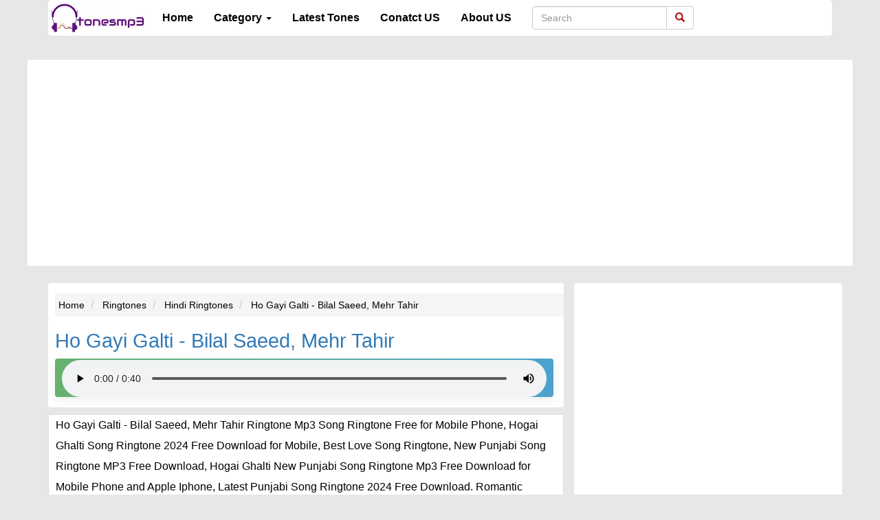

--- FILE ---
content_type: text/html; charset=UTF-8
request_url: https://www.tonesmp3.com/ringtones/ho-gayi-galti-bilal-saeed-ringtone-341.php
body_size: 13640
content:
<!doctype html>
<html lang="en">
<head>
<meta charset="utf-8">
<title>Ho Gayi Galti - Bilal Saeed, Mehr Tahir Ringtone Mp3 Song Ringtone | Tonesmp3 </title>
<script async src="https://pagead2.googlesyndication.com/pagead/js/adsbygoogle.js?client=ca-pub-5711623200388565"
     crossorigin="anonymous"></script>
<meta name="description" content="Mehr Tahir ft. Bilal Saeed Hogai Ghalti Ringtone, Hogai Ghalti New Mp3 Song Ringtone Download. Ho Gayi Galti - Bilal Saeed, Mehr Tahir Ringtone Mp3 Song Ringtone Download."/>
<meta http-equiv="X-UA-Compatible" content="IE=edge">
<meta name="viewport" content="width=device-width, initial-scale=1.0">
<meta property="og:type" content="MP3 Ringtone">
<meta property="og:site_name" content="TONESMP3">
<meta property="og:url" content="https://www.tonesmp3.com/ringtones/ho-gayi-galti-bilal-saeed-ringtone-341.php"/>
<meta property="og:title" content="Ho Gayi Galti - Bilal Saeed, Mehr Tahir Ringtone Mp3 Song Ringtone"/>
<meta property="og:description" content="Mehr Tahir ft. Bilal Saeed Hogai Ghalti Ringtone, Hogai Ghalti New Mp3 Song Ringtone Download. Ho Gayi Galti - Bilal Saeed, Mehr Tahir Ringtone Mp3 Song Ringtone Download."/>
<meta property="og:image" content="https://www.tonesmp3.com/images/mp3tone.webp"/>
<meta name="twitter:title" content="Ho Gayi Galti - Bilal Saeed, Mehr Tahir Ringtone Mp3 Song Ringtone">
<meta name="twitter:description" content="Mehr Tahir ft. Bilal Saeed Hogai Ghalti Ringtone, Hogai Ghalti New Mp3 Song Ringtone Download. Ho Gayi Galti - Bilal Saeed, Mehr Tahir Ringtone Mp3 Song Ringtone Download.">
<link rel="canonical" href="https://www.tonesmp3.com/ringtones/ho-gayi-galti-bilal-saeed-ringtone-341.php"/>
<link rel="apple-touch-icon" sizes="180x180" href="https://www.tonesmp3.com/icon/apple-touch-icon.webp">
<link rel="icon" type="image/webp" sizes="32x32" href="https://www.tonesmp3.com/icon/favicon-32x32.webp">
<link rel="icon" type="image/webp" sizes="16x16" href="https://www.tonesmp3.com/icon/favicon-16x16.webp">
<meta name="yandex-verification" content="40a926983cd4f10c" />
<link rel="stylesheet" href="https://maxcdn.bootstrapcdn.com/bootstrap/3.4.0/css/bootstrap.min.css">
    <script src="https://ajax.googleapis.com/ajax/libs/jquery/3.7.1/jquery.min.js"></script>
    <script src="https://maxcdn.bootstrapcdn.com/bootstrap/3.4.0/js/bootstrap.min.js"></script>
<style>
body {
    background-color: #e7e7e7;
	font-weight: 400;
    font-size: 16px;
    line-height: 150%;
    font-family: -apple-system, BlinkMacSystemFont, "Segoe UI", Roboto, Oxygen-Sans, Ubuntu, Cantarell, "Helvetica Neue", sans-serif;
}
.h2, h2, h1 {
     font-size: 1.8em; /* Larger font size for main heading */  
    color: #333; /* Dark gray color */ 
}
.ads{ width: 100%;
    background: #fff;
    border-radius: 5px;
    border: 1px solid #e2e2e2;
    padding-right: 15px;
    padding-left: 15px;
    margin-right: auto;
    margin-left: auto;
    max-width: 1170px; min-height:180px;
	}
	.navbar-header{ background-color:#FFFFFF;}
	.navbar-default{background-color:#FFFFFF; border-color:#FFFFFF;}
.adhead{
   width: 85%;
    height:260px;
    padding: 10px;
	margin-left:auto; margin-right:auto;
    background: #fff;
    border-radius: 5px;
    border: 1px solid #e2e2e2; margin-top:15px; margin-bottom:10px;
}
.container{ width:100%;
padding-right: 15px;
padding-left: 15px;
margin-right: auto;
margin-left: auto;
max-width: 1170px;}
.topads {
   width: 70%;
    height: auto;
    min-height:100px;
    padding: 10px;
	margin-left:auto; margin-right:auto;
    background: #fff;
    border-radius: 5px;
    border: 1px solid #e2e2e2; margin-top:10px; margin-bottom:10px;
}
.download-btn{ padding:0; margin:0; float:right;} 
.download-btn a {
    margin: 0;
    text-align: center;
    font-weight: 700;
    display: block;
	color: #337ab7;
    text-decoration: none;
	background-color: transparent;
	float:left;
}
.collapse navbar-collapse{ float:right; background-color:#FFFFFF; border-color:#FFFFFF;}
.navbar-default .navbar-nav>li>a{ font-weight:600; color:#000000;}
.navbar-brand{ padding:0;}
.btn-default{ color:#B30000;}
.tone-info{   
 margin-top: 15px;
    background: #fff;
    text-align: left; float:left; width:100%;
}
.navbarfooter {
  overflow: hidden;
  background-color: #FFFFFF;  
  position: relative;
  width: 100%;
}

.navbarfooter a {
  float: left;
  display: block;
  color: #000000;
  text-align: center;
  padding: 14px 16px;
  text-decoration: none;
  font-size: 17px;
}

.navbarfooter a:hover {
  background-color: #ddd;
  color: black;
}


.navbarfooter .icon {
  display: none;
}
.tone-info ul {
    padding: 0;
    list-style: none;
    margin: 0;
}
.tone-info .label {
    color: #5c5c5c;
    font-weight: 600;
    font-size: 14px;
}

.tone-info ul li:last-child {
    border-bottom: none;
}

.tone-info ul li {
    border-bottom: 1px solid #cdcdce;
    padding: 10px 0;
}

.tone-info .category .entry, .tone-info .tags .entry {
    color: #207fca;
    font-weight: 700;
}
.itemname{ color:#000000; font-size:14px; font-family:Arial, Helvetica, sans-serif;}
.label {
    display: inline;
    padding: .2em .6em .3em;
    font-size: 75%;
    font-weight: 700;
    line-height: 1;
    color: #fff;
    text-align: center;
    white-space: nowrap;
    vertical-align: baseline;
    border-radius: .25em;
}
.heading {
    color: #FFFFFF;
    font-weight: 700;
    background: #0000FF;
    padding: 15px 20px;
    border-top-left-radius: 3px;
    border-top-right-radius: 3px;
    font-size: 18px;
	border-radius: 5px; float:left; width:100%;
}
.icon-title {
    margin-right: 10px;
    padding:0;
    float: left;
	color:#FF0000;
}
audio{ 
  width: 98%;
  height: 56px;
  box-shadow: 0 4px 16px 0 rgba(0, 0, 0, .07);
  display: flex;
  justify-content: space-between;
  align-items: center;
  padding-left: 10px;
  padding-right: 10px;
  border-radius: 4px;
  user-select: none;
  -webkit-user-select: none;
  background-color: #fff;
  background: linear-gradient(to right,#67b26f,#4ca2cd);
}
.top-menu li a.top-menu-item{border: 0 solid #5FB0E4;}
.thumbnail>img {width: 100% !important;}
.navbar-nav.navbar-right .btn {
    position: relative;
    z-index: 2;
    padding: 4px 20px;
    margin: 10px auto;
    color: #fff;
    transition: transform 0.3s;
}
.descriptions{float:left; width:98%;  line-height: 20px;
    font-weight: 400;
    color: #36344D;
    letter-spacing: .3px;
    padding-bottom: 20px; margin-top:10px; text-align:justify; font-size: 14px;}
.description{
  border: 1px solid #ddd;
  padding-left: 10px;
  margin: 10px 0 10px 0px;
  float: left; background:#FFFFFF;
}
.description p {
    text-align: left;
    width: 100%;
    font-size: 16px;
    color: #000;
    font-weight: 400;
    line-height: 30px; font-family: -apple-system, BlinkMacSystemFont, "Segoe UI", Roboto, Oxygen-Sans, Ubuntu, Cantarell, "Helvetica Neue", sans-serif;
}
.box-single {
    border-radius: 4px;
    padding: 15px 0 15px 10px;
    background: #fff;
    overflow: hidden; margin-top:10px;
}
.breadcrumb{padding: 5px 5px; float:left; width:100%;}
.top-menu li a.top-menu-item:hover {
    border-bottom-width: 5px;
    padding-bottom: 10px;
    color: #5FB0E4;
}
/* Removes the default 20px margin and creates some padding space for the indicators and controls */
.carousel {
    margin-bottom: 0;
}
/* Reposition the controls slightly */
.carousel-control {
	left: -12px;
}
.carousel-control.right {
	right: -12px;
}
/* Changes the position of the indicators */
.carousel-indicators {
	right: 50%;
	top: auto;
	bottom: 0px;
	margin-right: -19px;
}
/* Changes the colour of the indicators */
.carousel-indicators li {
	background: #c0c0c0;
}
.carousel-indicators .active {
background: #333333;
}
.carousel-control {
    position: absolute;
    top: 40%;
    width: 40px;
    height: 40px;
    margin-top: -20px;
    font-size: 60px;
    font-weight: 100;
    line-height: 25px;
    color: #ffffff;
    text-align: center;
    background: #222222;
    border: 3px solid #ffffff;
    -webkit-border-radius: 23px;
    -moz-border-radius: 23px;
    border-radius: 23px;
    opacity: 0.5;
    filter: alpha(opacity=50);
}
.thumbnail{ 
background: #fff;
    padding: 10px 10px 1px;
    overflow: hidden;
    border-radius: 8px;
    border: 1px solid #d9d9d9;
line-height:3.1; float:left; width:100%;min-height:90px;}
h3.tone-title {
    font-size: 14px; margin-left:5px; float:left;
    margin: 0;
    color: #337ab7;
	width:100%;font-weight: 700; min-height:30px;
}
span.downloads {
    font-size: 11px;
    color: #000;
    width: 50%;
    display: block;
	margin-top:5px;
	float:left;
	font-weight:600;
}
.category{ color:#FFFFFF;}
.comments > p {color:#FF0000;}
.box-play i {
    margin-left: 5px;
    line-height: 60px;
    font-size: 40px;
	
}

.glyphicon {
    position: relative;
    top: 1px;
    display: inline-block;
    font-family: 'Glyphicons Halflings';
    font-style: normal;
    font-weight: 400;
    line-height: 1;
    -webkit-font-smoothing: antialiased;
    -moz-osx-font-smoothing: grayscale;
}
.box-play {
    width: 58px;
    border-right: 1px solid #dadada;
}

.box-play, .single-play {
    float: left;
}
   .box-info{ float: left;
    margin-left: 10px; width:75%;
	}
	.disclaimer{ width:100%; margin:10px;}

/*footer start*/
.list-group-item{ float:left; position:static;}
.badge{background-color:#FF0000;}
.list-group-item .footer-list{padding: 10px 20px;}
.footer{padding:20px 0;border-top:1px solid #e5e5e5;background-color:#fff ;margin-top:30px; width:100%;}
.footer p{margin-bottom:0;color: #000000;font-size:12px;text-align:center}
.footer-links{margin-bottom:10px;color:#fff ; padding: 0}
.footer-links li{padding:3px 0px; list-style: none;}
.footer-links li a{color:#000;font-size:12px}
.footer-links li a:hover{text-decoration:underline}
.footer-links li:first-child{padding-left:0}
.footer .title{margin-top:0;font-weight:bold; color: #0099FF;display:block;font-size:14px;padding-bottom:5px; margin-left:5px;text-transform:uppercase !important;}
.fa {
  padding: 10px;
  font-size:30px;
  width:40px;
  text-align: center;
  text-decoration: none;
  margin: 2px 2px;
}

.fa:hover {
    opacity: 0.7;
}

.fa-facebook {
  background: #3B5998;
  color: white;
}

.fa-twitter {
  background: #55ACEE;
  color: white;
}

.fa-google {
  background: #dd4b39;
  color: white;
}

.fa-linkedin {
  background: #007bb5;
  color: white;
}

.fa-youtube {
  background: #bb0000;
  color: white;
}

.fa-instagram {
  background: #125688;
  color: white;
}

.fa-pinterest {
  background: #cb2027;
  color: white;
}

.fa-snapchat-ghost {
  background: #fffc00;
  color: white;
  text-shadow: -1px 0 black, 0 1px black, 1px 0 black, 0 -1px black;
}

.fa-skype {
  background: #00aff0;
  color: white;
}

.fa-android {
  background: #a4c639;
  color: white;
}

.fa-dribbble {
  background: #ea4c89;
  color: white;
}

.fa-vimeo {
  background: #45bbff;
  color: white;
}

.fa-tumblr {
  background: #2c4762;
  color: white;
}

.fa-vine {
  background: #00b489;
  color: white;
}

.fa-foursquare {
  background: #45bbff;
  color: white;
}

.fa-stumbleupon {
  background: #eb4924;
  color: white;
}

.fa-flickr {
  background: #f40083;
  color: white;
}

.fa-yahoo {
  background: #430297;
  color: white;
}

.fa-soundcloud {
  background: #ff5500;
  color: white;
}

.fa-reddit {
  background: #ff5700;
  color: white;
}

.fa-rss {
  background: #ff6600;
  color: white;
}
.comments{
float: left;
    width: 100%;
    box-shadow: 0 5px 11px 0 rgba(0,0,0,.18), 0 4px 15px 0 rgba(0,0,0,.15);
    background: #fff;
    margin-bottom: 10px;
    padding: 10px;
	border-radius: 8px;
	}
	.btn-group-lg>.btn, .btn-lg{padding:5px 5px;
    font-size: 16px;
    line-height: 1.3333333;
    border-radius: 6px;
}

@media only screen and (max-width: 600px) {
#top-nav-bar{ z-index:1000; position:absolute; background-color:#FFFFFF; width:99%;}
.topads{ width:96%;}
  .box-play { width:50px;}
   .box-info{ width:80%;}
  .navbarfooter a.icon {
    float: right;
    display: block;
  }
  .navbarfooter.responsive .icon {
    position: absolute;
    right: 0;
    bottom:0;
  }
  .navbarfooter.responsive a {
    float: none;
    display: block;
    text-align: left;
  }
}
@media only screen and (max-width: 400px) {
 .box-play { width:60px;}
 .box-info{ width:70%;}
   .navbarfooter a.icon {
    float: right;
    display: block;
  }
  .navbarfooter.responsive .icon {
    position: absolute;
    right: 0;
    bottom:0;
  }
  .navbarfooter.responsive a {
    float: none;
    display: block;
    text-align: left;
  }
}
@media only screen and (max-width: 320px) {
 .box-play { width:60px;}
}
</style>
</head>
<body>
<div class="container">
<nav class="navbar navbar-default">
<div class="navbar-header">
<button type="button" class="navbar-toggle collapsed" data-toggle="collapse" data-target="#top-nav-bar" aria-expanded="false">
<span class="sr-only">Toggle navigation</span>
<span class="icon-bar"></span>
<span class="icon-bar"></span>
<span class="icon-bar"></span>
</button>
<a class="navbar-brand" href="https://www.tonesmp3.com/"><img src="https://www.tonesmp3.com/images/mp3tone.webp" alt="New Mp3 Ringtones" width="150" height="48" title="New Mp3 Ringtones"/></a>
</div>
<div class="collapse navbar-collapse" id="top-nav-bar">
<ul class="nav navbar-nav top-menu">
<li><a class="top-menu-item" href="https://www.tonesmp3.com/">Home</a></li>
<li class="dropdown">
<a href="#" class="dropdown-toggle top-menu-item" data-toggle="dropdown" role="button" aria-haspopup="true" aria-expanded="false">Category <span class="caret"></span></a>
<ul class="dropdown-menu">
<li><a href="https://www.tonesmp3.com/bgm-ringtones/">BGM</a></li>
<li role="separator" class="divider"></li>
<li><a href="https://www.tonesmp3.com/punjabi-ringtones/">Punjabi</a></li>
<li role="separator" class="divider"></li>
<li><a href="https://www.tonesmp3.com/islamic-ringtones/">Islamic</a></li>
<li role="separator" class="divider"></li>
<li><a href="https://www.tonesmp3.com/hindi-ringtones/">Hindi</a></li>
<li role="separator" class="divider"></li>
<li><a href="https://www.tonesmp3.com/mobile-ringtones/">Mobile</a></li>
<li role="separator" class="divider"></li>
<li><a href="https://www.tonesmp3.com/instrumental-ringtones/">Instrumental</a></li>
<li role="separator" class="divider"></li>
<li><a href="https://www.tonesmp3.com/mothers-day-ringtones/">Mothers Day</a></li>
<li role="separator" class="divider"></li>
<li><a href="https://www.tonesmp3.com/sad-ringtones/">Sad</a></li>
<li role="separator" class="divider"></li>
<li><a href="https://www.tonesmp3.com/tamil-ringtones/">Tamil</a></li>
<li role="separator" class="divider"></li>
<li><a href="https://www.tonesmp3.com/eid-mubarak-ringtones/">Eid Mubarak</a></li>
<li role="separator" class="divider"></li>
</ul>
</li>
<li ><a class="top-menu-item" href="https://www.tonesmp3.com/ringtones/">Latest Tones</a></li>
<li ><a class="top-menu-item" href="https://www.tonesmp3.com/contactus.php">Conatct US</a></li>
<li ><a class="top-menu-item" href="https://www.tonesmp3.com/aboutus.php">About US</a></li>
</ul>
<form method="get" class="navbar-form  navbar-left" role="search" action="https://www.tonesmp3.com/search/" target="_top">                        
<div class="input-group">
<input type="text" class="form-control" placeholder="Search" name="q" id="srch-term">
<div class="input-group-btn">
<button class="btn btn-default" type="submit"><i class="glyphicon glyphicon-search"></i></button>
</div>
</div>
</form>
</div>
</nav>
</div>
<!-- Responsive AdSense Wrapper -->
<div class="adsense-container">
<!-- Header_ad -->
<ins class="adsbygoogle"
     style="display:block"
     data-ad-client="ca-pub-5711623200388565"
     data-ad-slot="7148231734"
     data-ad-format="auto"
     data-full-width-responsive="true"></ins>
</div>
<script>
     (adsbygoogle = window.adsbygoogle || []).push({});
</script>

<style>
    /* AdSense Responsive Container */
.adsense-container {
    width: 100%;
    max-width: 1200px;
    margin: 15px auto;
    padding: 10px;
    box-sizing: border-box;
    text-align: center; background: #fff;
}

/* Mobile */
@media (max-width: 576px) {
    .adsense-container {
        padding: 6px;
    }
}

/* Tablet */
@media (min-width: 577px) and (max-width: 991px) {
    .adsense-container {
        padding: 8px;
    }
}

/* Desktop */
@media (min-width: 992px) {
    .adsense-container {
        padding: 10px;
    }
}
</style><div class="container">

            <div class="row">
<div class="col-md-8">
<div class="box-single">
<nav aria-label="breadcrumb">
<ol itemscope itemtype="http://schema.org/BreadcrumbList" class="breadcrumb">
<li itemprop="itemListElement" itemscope itemtype="http://schema.org/ListItem" class="breadcrumb-item"> 
<a itemprop="item" href="https://www.tonesmp3.com/" title="Home Page">
<span itemprop="name" class="itemname"> Home </span></a>
<meta itemprop="position" content="1" />
</li>

<li itemprop="itemListElement" itemscope itemtype="http://schema.org/ListItem"  class="breadcrumb-item">
<a itemprop="item" href="https://www.tonesmp3.com/ringtones/" title="Ringtones">
<span itemprop="name" class="itemname"> Ringtones </span></a><meta itemprop="position" content="2" />
</li>

<li itemprop="itemListElement" itemscope itemtype="http://schema.org/ListItem" class="breadcrumb-item">
<a itemprop="item" href="https://www.tonesmp3.com/hindi-ringtones/" title="Hindi Ringtones">
<span itemprop="name" class="itemname">Hindi Ringtones</span></a><meta itemprop="position" content="3" />
</li>

<li itemprop="itemListElement" itemscope itemtype="http://schema.org/ListItem" class="breadcrumb-item active" aria-current="page">
<a itemprop="item" href="https://www.tonesmp3.com/ringtones/ho-gayi-galti-bilal-saeed-ringtone-341.php" title="Ho Gayi Galti - Bilal Saeed, Mehr Tahir">
<span itemprop="name" class="itemname">Ho Gayi Galti - Bilal Saeed, Mehr Tahir</span></a><meta itemprop="position" content="4" /></li>
</ol>
</nav>


<h1><a href="https://www.tonesmp3.com/ringtones/ho-gayi-galti-bilal-saeed-ringtone-341.php" title="Ho Gayi Galti - Bilal Saeed, Mehr Tahir">Ho Gayi Galti - Bilal Saeed, Mehr Tahir</a></h1>
<div class="audioplay">
<audio controls controlsList="nodownload">
<source src="https://www.tonesmp3.com/ringtones/ho-gayi-galti---bilal-saeed,-mehr-tahir.mp3" type="audio/ogg">
<source src="https://www.tonesmp3.com/ringtones/ho-gayi-galti---bilal-saeed,-mehr-tahir.mp3" type="audio/mpeg">
</audio>
</div>
</div>
<div class="description">
<p>
Ho Gayi Galti - Bilal Saeed, Mehr Tahir Ringtone Mp3 Song Ringtone Free for Mobile Phone, Hogai Ghalti Song Ringtone 2024 Free Download for Mobile, Best Love Song Ringtone, New Punjabi Song Ringtone MP3 Free Download, Hogai Ghalti New Punjabi Song Ringtone Mp3 Free Download for Mobile Phone and Apple Iphone, Latest Punjabi Song Ringtone 2024 Free Download. Romantic Ringtones, Love Song Ringtones, Bilal Saeed Ringtones, New Punjabi Ringtones.</p>
</div>
<div class="tone-info">
<ul>
<li class="category">
<span class="label">Category:</span>
<span class="entry"><a href="https://www.tonesmp3.com/hindi-ringtones/">Hindi Ringtones </a></span>
</li>
<li class="category">
<span class="label">Views:</span>
<span class="entry">1364</span>
</li>
<li class="category">
<span class="label">By:</span>
<span class="entry"> Tonesmp3</span>
</li>
<li class="category">
<span class="label">Added On:</span>
<span class="entry">January 31, 2024</span>
</li>
<li class="category">
<span class="label">Share on:</span>
<span class="entry">
<a class="fa fa-facebook" aria-label="Facebook Share Button" href="https://www.facebook.com/sharer.php?u=https://www.tonesmp3.com/ringtones/ho-gayi-galti-bilal-saeed-ringtone-341.php" rel="nofollow" target="_blank"></a>
<a class="fa fa-twitter" aria-label="twitter Share Button"href="https://twitter.com/intent/tweet?text=https://www.tonesmp3.com/ringtones/ho-gayi-galti-bilal-saeed-ringtone-341.php" rel="nofollow" target="_blank"></a>
<a class="fa fa-linkedin" aria-label="linkedin Share Button" href="https://www.linkedin.com/shareArticle?mini=true&url=https://www.tonesmp3.com/ringtones/ho-gayi-galti-bilal-saeed-ringtone-341.php&title=Ho Gayi Galti - Bilal Saeed, Mehr Tahir" rel="nofollow" target="_blank"></a>
</span>
</li>

<li class="category">
<span class="label"> Android Mp3 Formate</span>
<span class="entry">
<a href="https://www.tonesmp3.com/ringtones/ho-gayi-galti---bilal-saeed,-mehr-tahir.mp3" class="btn btn-info btn-lg"  download>
<span class="glyphicon glyphicon-download-alt"></span> Mp3 Free Download</a></span>
</li>
</ul>
</div>
<div class="row">
<div class="col-lg-12">
<h2 class="heading"><i class="glyphicon glyphicon-music icon-title"></i> Latest ringtones download </h2>
</div>
<div class="col-md-6 col-sm-6 col-xs-12">
<div class="thumbnail">
<div class="box-play">
<a href="https://www.tonesmp3.com/ringtones/meri-maan-mera-rab-instrumental-ringtone-1402.php" title="Mother Day Special Ringtones">
<i class="glyphicon glyphicon-play-circle"></i>
</a></div>

<div class="box-info"> 
<a href="https://www.tonesmp3.com/ringtones/meri-maan-mera-rab-instrumental-ringtone-1402.php"> <h3 class="tone-title">Mother Day Special Ringtones</h3></a>
<a href="https://www.tonesmp3.com/love-ringtones/" title="Love ringtones">
<span class="downloads">Love ringtone</span></a>
<div class="download-btn">
<a href="https://www.tonesmp3.com/ringtones/meri-maan-mera-rab-instrumental-ringtone-1402.php"><div class="btn btn-default btn-sm">
<span class="glyphicon glyphicon-download-alt"></span> Download
</div></a>
</div>
</div>
</div>
</div>
<div class="col-md-6 col-sm-6 col-xs-12">
<div class="thumbnail">
<div class="box-play">
<a href="https://www.tonesmp3.com/ringtones/ya-lili-ya-lila-instrumental-mp3-ringtone-1401.php" title="Ya lili ya lila instrumental Mp3 Ringtone">
<i class="glyphicon glyphicon-play-circle"></i>
</a></div>

<div class="box-info"> 
<a href="https://www.tonesmp3.com/ringtones/ya-lili-ya-lila-instrumental-mp3-ringtone-1401.php"> <h3 class="tone-title">Ya lili ya lila instrumental Mp3 Ringtone</h3></a>
<a href="https://www.tonesmp3.com/instrumental-ringtones/" title="Instrumental ringtones">
<span class="downloads">Instrumental ringtone</span></a>
<div class="download-btn">
<a href="https://www.tonesmp3.com/ringtones/ya-lili-ya-lila-instrumental-mp3-ringtone-1401.php"><div class="btn btn-default btn-sm">
<span class="glyphicon glyphicon-download-alt"></span> Download
</div></a>
</div>
</div>
</div>
</div>
<div class="col-md-6 col-sm-6 col-xs-12">
<div class="thumbnail">
<div class="box-play">
<a href="https://www.tonesmp3.com/ringtones/11-shaban-willadat-e-shahzada-ali-akbar-ringtone-1400.php" title="11 Shaban | Willadat e Shahzada Ali Akbar">
<i class="glyphicon glyphicon-play-circle"></i>
</a></div>

<div class="box-info"> 
<a href="https://www.tonesmp3.com/ringtones/11-shaban-willadat-e-shahzada-ali-akbar-ringtone-1400.php"> <h3 class="tone-title">11 Shaban | Willadat e Shahzada Ali Akbar</h3></a>
<a href="https://www.tonesmp3.com/islamic-ringtones/" title="Islamic ringtones">
<span class="downloads">Islamic ringtone</span></a>
<div class="download-btn">
<a href="https://www.tonesmp3.com/ringtones/11-shaban-willadat-e-shahzada-ali-akbar-ringtone-1400.php"><div class="btn btn-default btn-sm">
<span class="glyphicon glyphicon-download-alt"></span> Download
</div></a>
</div>
</div>
</div>
</div>
<div class="col-md-6 col-sm-6 col-xs-12">
<div class="thumbnail">
<div class="box-play">
<a href="https://www.tonesmp3.com/ringtones/11-shaban-wiladat-e-shahzada-ali-akbar-islamic-ringtone-mp3-1399.php" title="11 Shaban Wiladat-e-Shahzada Ali Akbar">
<i class="glyphicon glyphicon-play-circle"></i>
</a></div>

<div class="box-info"> 
<a href="https://www.tonesmp3.com/ringtones/11-shaban-wiladat-e-shahzada-ali-akbar-islamic-ringtone-mp3-1399.php"> <h3 class="tone-title">11 Shaban Wiladat-e-Shahzada Ali Akbar</h3></a>
<a href="https://www.tonesmp3.com/islamic-ringtones/" title="Islamic ringtones">
<span class="downloads">Islamic ringtone</span></a>
<div class="download-btn">
<a href="https://www.tonesmp3.com/ringtones/11-shaban-wiladat-e-shahzada-ali-akbar-islamic-ringtone-mp3-1399.php"><div class="btn btn-default btn-sm">
<span class="glyphicon glyphicon-download-alt"></span> Download
</div></a>
</div>
</div>
</div>
</div>
<div class="col-md-6 col-sm-6 col-xs-12">
<div class="thumbnail">
<div class="box-play">
<a href="https://www.tonesmp3.com/ringtones/instrumental-love-ringtone-for-your-phone-1398.php" title="Get Instrumental Love">
<i class="glyphicon glyphicon-play-circle"></i>
</a></div>

<div class="box-info"> 
<a href="https://www.tonesmp3.com/ringtones/instrumental-love-ringtone-for-your-phone-1398.php"> <h3 class="tone-title">Get Instrumental Love</h3></a>
<a href="https://www.tonesmp3.com/love-ringtones/" title="Love ringtones">
<span class="downloads">Love ringtone</span></a>
<div class="download-btn">
<a href="https://www.tonesmp3.com/ringtones/instrumental-love-ringtone-for-your-phone-1398.php"><div class="btn btn-default btn-sm">
<span class="glyphicon glyphicon-download-alt"></span> Download
</div></a>
</div>
</div>
</div>
</div>
<div class="col-md-6 col-sm-6 col-xs-12">
<div class="thumbnail">
<div class="box-play">
<a href="https://www.tonesmp3.com/ringtones/peer-ghazi-alman-wala-new-shaban-qasida-ringtone-1397.php" title="Peer Ghazi Alman Wala | New Shaban Qasida">
<i class="glyphicon glyphicon-play-circle"></i>
</a></div>

<div class="box-info"> 
<a href="https://www.tonesmp3.com/ringtones/peer-ghazi-alman-wala-new-shaban-qasida-ringtone-1397.php"> <h3 class="tone-title">Peer Ghazi Alman Wala | New Shaban Qasida</h3></a>
<a href="https://www.tonesmp3.com/love-ringtones/" title="Love ringtones">
<span class="downloads">Love ringtone</span></a>
<div class="download-btn">
<a href="https://www.tonesmp3.com/ringtones/peer-ghazi-alman-wala-new-shaban-qasida-ringtone-1397.php"><div class="btn btn-default btn-sm">
<span class="glyphicon glyphicon-download-alt"></span> Download
</div></a>
</div>
</div>
</div>
</div>
<div class="col-md-6 col-sm-6 col-xs-12">
<div class="thumbnail">
<div class="box-play">
<a href="https://www.tonesmp3.com/ringtones/romantic-love-instrumental-ringtone-1396.php" title="Romantic Love Instrumental Ringtone">
<i class="glyphicon glyphicon-play-circle"></i>
</a></div>

<div class="box-info"> 
<a href="https://www.tonesmp3.com/ringtones/romantic-love-instrumental-ringtone-1396.php"> <h3 class="tone-title">Romantic Love Instrumental Ringtone</h3></a>
<a href="https://www.tonesmp3.com/love-ringtones/" title="Love ringtones">
<span class="downloads">Love ringtone</span></a>
<div class="download-btn">
<a href="https://www.tonesmp3.com/ringtones/romantic-love-instrumental-ringtone-1396.php"><div class="btn btn-default btn-sm">
<span class="glyphicon glyphicon-download-alt"></span> Download
</div></a>
</div>
</div>
</div>
</div>
<div class="col-md-6 col-sm-6 col-xs-12">
<div class="thumbnail">
<div class="box-play">
<a href="https://www.tonesmp3.com/ringtones/murshid-alaman-wala-gopang-brothers-new-qasida-mola-abbas-1395.php" title="Peer Ghazi Alman Wala New Qasida Mola Abbas">
<i class="glyphicon glyphicon-play-circle"></i>
</a></div>

<div class="box-info"> 
<a href="https://www.tonesmp3.com/ringtones/murshid-alaman-wala-gopang-brothers-new-qasida-mola-abbas-1395.php"> <h3 class="tone-title">Peer Ghazi Alman Wala New Qasida Mola Abbas</h3></a>
<a href="https://www.tonesmp3.com/islamic-ringtones/" title="Islamic ringtones">
<span class="downloads">Islamic ringtone</span></a>
<div class="download-btn">
<a href="https://www.tonesmp3.com/ringtones/murshid-alaman-wala-gopang-brothers-new-qasida-mola-abbas-1395.php"><div class="btn btn-default btn-sm">
<span class="glyphicon glyphicon-download-alt"></span> Download
</div></a>
</div>
</div>
</div>
</div>
<div class="col-md-6 col-sm-6 col-xs-12">
<div class="thumbnail">
<div class="box-play">
<a href="https://www.tonesmp3.com/ringtones/peer-ghazi-alman-wala-by-gopang-brothers-new-qasida-2026-1394.php" title="Peer Ghazi Alman Wala By Gopang Brothers New Qasida 2026">
<i class="glyphicon glyphicon-play-circle"></i>
</a></div>

<div class="box-info"> 
<a href="https://www.tonesmp3.com/ringtones/peer-ghazi-alman-wala-by-gopang-brothers-new-qasida-2026-1394.php"> <h3 class="tone-title">Peer Ghazi Alman Wala By Gopang Brothers New Qasida 2026</h3></a>
<a href="https://www.tonesmp3.com/islamic-ringtones/" title="Islamic ringtones">
<span class="downloads">Islamic ringtone</span></a>
<div class="download-btn">
<a href="https://www.tonesmp3.com/ringtones/peer-ghazi-alman-wala-by-gopang-brothers-new-qasida-2026-1394.php"><div class="btn btn-default btn-sm">
<span class="glyphicon glyphicon-download-alt"></span> Download
</div></a>
</div>
</div>
</div>
</div>
<div class="col-md-6 col-sm-6 col-xs-12">
<div class="thumbnail">
<div class="box-play">
<a href="https://www.tonesmp3.com/ringtones/jehnda-mola-hovay-mursil-ringtone-1393.php" title="Jehnda Mola Hovay Mursil Ringtone">
<i class="glyphicon glyphicon-play-circle"></i>
</a></div>

<div class="box-info"> 
<a href="https://www.tonesmp3.com/ringtones/jehnda-mola-hovay-mursil-ringtone-1393.php"> <h3 class="tone-title">Jehnda Mola Hovay Mursil Ringtone</h3></a>
<a href="https://www.tonesmp3.com/islamic-ringtones/" title="Islamic ringtones">
<span class="downloads">Islamic ringtone</span></a>
<div class="download-btn">
<a href="https://www.tonesmp3.com/ringtones/jehnda-mola-hovay-mursil-ringtone-1393.php"><div class="btn btn-default btn-sm">
<span class="glyphicon glyphicon-download-alt"></span> Download
</div></a>
</div>
</div>
</div>
</div>
<div class="col-md-6 col-sm-6 col-xs-12">
<div class="thumbnail">
<div class="box-play">
<a href="https://www.tonesmp3.com/ringtones/mera-kehnda-her-saah-devotional-manqabat-1392.php" title="Mera Kehnda Her Saah Devotional Manqabat">
<i class="glyphicon glyphicon-play-circle"></i>
</a></div>

<div class="box-info"> 
<a href="https://www.tonesmp3.com/ringtones/mera-kehnda-her-saah-devotional-manqabat-1392.php"> <h3 class="tone-title">Mera Kehnda Her Saah Devotional Manqabat</h3></a>
<a href="https://www.tonesmp3.com/islamic-ringtones/" title="Islamic ringtones">
<span class="downloads">Islamic ringtone</span></a>
<div class="download-btn">
<a href="https://www.tonesmp3.com/ringtones/mera-kehnda-her-saah-devotional-manqabat-1392.php"><div class="btn btn-default btn-sm">
<span class="glyphicon glyphicon-download-alt"></span> Download
</div></a>
</div>
</div>
</div>
</div>
<div class="col-md-6 col-sm-6 col-xs-12">
<div class="thumbnail">
<div class="box-play">
<a href="https://www.tonesmp3.com/ringtones/main-banda-khad-ali-da-han-ringtone-1391.php" title="Main Banda Khad Ali Da Han Ringtone">
<i class="glyphicon glyphicon-play-circle"></i>
</a></div>

<div class="box-info"> 
<a href="https://www.tonesmp3.com/ringtones/main-banda-khad-ali-da-han-ringtone-1391.php"> <h3 class="tone-title">Main Banda Khad Ali Da Han Ringtone</h3></a>
<a href="https://www.tonesmp3.com/islamic-ringtones/" title="Islamic ringtones">
<span class="downloads">Islamic ringtone</span></a>
<div class="download-btn">
<a href="https://www.tonesmp3.com/ringtones/main-banda-khad-ali-da-han-ringtone-1391.php"><div class="btn btn-default btn-sm">
<span class="glyphicon glyphicon-download-alt"></span> Download
</div></a>
</div>
</div>
</div>
</div>
<div class="col-md-6 col-sm-6 col-xs-12">
<div class="thumbnail">
<div class="box-play">
<a href="https://www.tonesmp3.com/ringtones/sakhii-lajpal-hussain-ringtone-1389.php" title="Sakhii Lajpal Hussain Ringtone">
<i class="glyphicon glyphicon-play-circle"></i>
</a></div>

<div class="box-info"> 
<a href="https://www.tonesmp3.com/ringtones/sakhii-lajpal-hussain-ringtone-1389.php"> <h3 class="tone-title">Sakhii Lajpal Hussain Ringtone</h3></a>
<a href="https://www.tonesmp3.com/islamic-ringtones/" title="Islamic ringtones">
<span class="downloads">Islamic ringtone</span></a>
<div class="download-btn">
<a href="https://www.tonesmp3.com/ringtones/sakhii-lajpal-hussain-ringtone-1389.php"><div class="btn btn-default btn-sm">
<span class="glyphicon glyphicon-download-alt"></span> Download
</div></a>
</div>
</div>
</div>
</div>
<div class="col-md-6 col-sm-6 col-xs-12">
<div class="thumbnail">
<div class="box-play">
<a href="https://www.tonesmp3.com/ringtones/fa9la-ringtone-download-1388.php" title="FA9LA Ringtone">
<i class="glyphicon glyphicon-play-circle"></i>
</a></div>

<div class="box-info"> 
<a href="https://www.tonesmp3.com/ringtones/fa9la-ringtone-download-1388.php"> <h3 class="tone-title">FA9LA Ringtone</h3></a>
<a href="https://www.tonesmp3.com/arabic-ringtones/" title="Arabic ringtones">
<span class="downloads">Arabic ringtone</span></a>
<div class="download-btn">
<a href="https://www.tonesmp3.com/ringtones/fa9la-ringtone-download-1388.php"><div class="btn btn-default btn-sm">
<span class="glyphicon glyphicon-download-alt"></span> Download
</div></a>
</div>
</div>
</div>
</div>
</div>
<!-- Responsive AdSense Wrapper -->
<div class="adsense-container">
<!-- Header_ad -->
<ins class="adsbygoogle"
     style="display:block"
     data-ad-client="ca-pub-5711623200388565"
     data-ad-slot="7148231734"
     data-ad-format="auto"
     data-full-width-responsive="true"></ins>
</div>
<script>
     (adsbygoogle = window.adsbygoogle || []).push({});
</script>

<style>
    /* AdSense Responsive Container */
.adsense-container {
    width: 100%;
    max-width: 1200px;
    margin: 15px auto;
    padding: 10px;
    box-sizing: border-box;
    text-align: center; background: #fff;
}

/* Mobile */
@media (max-width: 576px) {
    .adsense-container {
        padding: 6px;
    }
}

/* Tablet */
@media (min-width: 577px) and (max-width: 991px) {
    .adsense-container {
        padding: 8px;
    }
}

/* Desktop */
@media (min-width: 992px) {
    .adsense-container {
        padding: 10px;
    }
}
</style><div class="row">
<div class="col-lg-12">
<h2 class="heading"><i class="glyphicon glyphicon-music icon-title"></i> Most Popular Ringtones </h2></div>
<div class="col-md-6 col-sm-6 col-xs-12">
<div class="thumbnail">
<div class="box-play">
<a href="https://www.tonesmp3.com/ringtones/na-na-re-na-re-kgf-ringtone-987.php" title="A to Z Telugu Love Ringtones">
<i class="glyphicon glyphicon-play-circle"></i>
</a></div>
<div class="box-info"> 
<a href="https://www.tonesmp3.com/ringtones/na-na-re-na-re-kgf-ringtone-987.php"> <h3 class="tone-title">A to Z Telugu Love Ringtones</h3></a>
<a href="https://www.tonesmp3.com/telugu-ringtones/" title="Telugu ringtones">
<span class="downloads">Telugu ringtone</span></a>
<div class="download-btn">
<a href="https://www.tonesmp3.com/ringtones/na-na-re-na-re-kgf-ringtone-987.php"><div class="btn btn-default btn-sm">
<span class="glyphicon glyphicon-download-alt"></span> Free Download
</div></a>
</div>
</div>
</div>
</div>
<div class="col-md-6 col-sm-6 col-xs-12">
<div class="thumbnail">
<div class="box-play">
<a href="https://www.tonesmp3.com/ringtones/raayan-bgm-ringtones-mp3-1140.php" title="Raayan Bgm Ringtones">
<i class="glyphicon glyphicon-play-circle"></i>
</a></div>
<div class="box-info"> 
<a href="https://www.tonesmp3.com/ringtones/raayan-bgm-ringtones-mp3-1140.php"> <h3 class="tone-title">Raayan Bgm Ringtones</h3></a>
<a href="https://www.tonesmp3.com/bgm-ringtones/" title="BGM ringtones">
<span class="downloads">BGM ringtone</span></a>
<div class="download-btn">
<a href="https://www.tonesmp3.com/ringtones/raayan-bgm-ringtones-mp3-1140.php"><div class="btn btn-default btn-sm">
<span class="glyphicon glyphicon-download-alt"></span> Free Download
</div></a>
</div>
</div>
</div>
</div>
<div class="col-md-6 col-sm-6 col-xs-12">
<div class="thumbnail">
<div class="box-play">
<a href="https://www.tonesmp3.com/ringtones/main-alamdar-nadeem-sarwar-new-noha-2024-ringtone-1068.php" title="Main Alamdar by Nadeem Sarwar">
<i class="glyphicon glyphicon-play-circle"></i>
</a></div>
<div class="box-info"> 
<a href="https://www.tonesmp3.com/ringtones/main-alamdar-nadeem-sarwar-new-noha-2024-ringtone-1068.php"> <h3 class="tone-title">Main Alamdar by Nadeem Sarwar</h3></a>
<a href="https://www.tonesmp3.com/attitude-ringtones/" title="Attitude ringtones">
<span class="downloads">Attitude ringtone</span></a>
<div class="download-btn">
<a href="https://www.tonesmp3.com/ringtones/main-alamdar-nadeem-sarwar-new-noha-2024-ringtone-1068.php"><div class="btn btn-default btn-sm">
<span class="glyphicon glyphicon-download-alt"></span> Free Download
</div></a>
</div>
</div>
</div>
</div>
<div class="col-md-6 col-sm-6 col-xs-12">
<div class="thumbnail">
<div class="box-play">
<a href="https://www.tonesmp3.com/ringtones/dekhha-tenu-ringtone-rajkummar-rao-ringtones-904.php" title="Dekhha Tenu Ringtone | Mr. & Mrs. Mahi">
<i class="glyphicon glyphicon-play-circle"></i>
</a></div>
<div class="box-info"> 
<a href="https://www.tonesmp3.com/ringtones/dekhha-tenu-ringtone-rajkummar-rao-ringtones-904.php"> <h3 class="tone-title">Dekhha Tenu Ringtone | Mr. & Mrs. Mahi</h3></a>
<a href="https://www.tonesmp3.com/hindi-ringtones/" title="Hindi ringtones">
<span class="downloads">Hindi ringtone</span></a>
<div class="download-btn">
<a href="https://www.tonesmp3.com/ringtones/dekhha-tenu-ringtone-rajkummar-rao-ringtones-904.php"><div class="btn btn-default btn-sm">
<span class="glyphicon glyphicon-download-alt"></span> Free Download
</div></a>
</div>
</div>
</div>
</div>
<div class="col-md-6 col-sm-6 col-xs-12">
<div class="thumbnail">
<div class="box-play">
<a href="https://www.tonesmp3.com/ringtones/raayan-bgm-ringtone-2024-download-1124.php" title="Raayan BGM Ringtone 2024">
<i class="glyphicon glyphicon-play-circle"></i>
</a></div>
<div class="box-info"> 
<a href="https://www.tonesmp3.com/ringtones/raayan-bgm-ringtone-2024-download-1124.php"> <h3 class="tone-title">Raayan BGM Ringtone 2024</h3></a>
<a href="https://www.tonesmp3.com/telugu-ringtones/" title="Telugu ringtones">
<span class="downloads">Telugu ringtone</span></a>
<div class="download-btn">
<a href="https://www.tonesmp3.com/ringtones/raayan-bgm-ringtone-2024-download-1124.php"><div class="btn btn-default btn-sm">
<span class="glyphicon glyphicon-download-alt"></span> Free Download
</div></a>
</div>
</div>
</div>
</div>
<div class="col-md-6 col-sm-6 col-xs-12">
<div class="thumbnail">
<div class="box-play">
<a href="https://www.tonesmp3.com/ringtones/aasa-kooda-ringtone-1066.php" title="Aasa Kooda Ringtone">
<i class="glyphicon glyphicon-play-circle"></i>
</a></div>
<div class="box-info"> 
<a href="https://www.tonesmp3.com/ringtones/aasa-kooda-ringtone-1066.php"> <h3 class="tone-title">Aasa Kooda Ringtone</h3></a>
<a href="https://www.tonesmp3.com/tamil-ringtones/" title="Tamil ringtones">
<span class="downloads">Tamil ringtone</span></a>
<div class="download-btn">
<a href="https://www.tonesmp3.com/ringtones/aasa-kooda-ringtone-1066.php"><div class="btn btn-default btn-sm">
<span class="glyphicon glyphicon-download-alt"></span> Free Download
</div></a>
</div>
</div>
</div>
</div>
<div class="col-md-6 col-sm-6 col-xs-12">
<div class="thumbnail">
<div class="box-play">
<a href="https://www.tonesmp3.com/ringtones/trending-love-bgm-ringtone-tamil-ringtones-1018.php" title="Trending Love Bgm">
<i class="glyphicon glyphicon-play-circle"></i>
</a></div>
<div class="box-info"> 
<a href="https://www.tonesmp3.com/ringtones/trending-love-bgm-ringtone-tamil-ringtones-1018.php"> <h3 class="tone-title">Trending Love Bgm</h3></a>
<a href="https://www.tonesmp3.com/bgm-ringtones/" title="BGM ringtones">
<span class="downloads">BGM ringtone</span></a>
<div class="download-btn">
<a href="https://www.tonesmp3.com/ringtones/trending-love-bgm-ringtone-tamil-ringtones-1018.php"><div class="btn btn-default btn-sm">
<span class="glyphicon glyphicon-download-alt"></span> Free Download
</div></a>
</div>
</div>
</div>
</div>
<div class="col-md-6 col-sm-6 col-xs-12">
<div class="thumbnail">
<div class="box-play">
<a href="https://www.tonesmp3.com/ringtones/tujh-bin-instrumental-ringtone-download-1060.php" title="Tujh Bin Instrumental Ringtone">
<i class="glyphicon glyphicon-play-circle"></i>
</a></div>
<div class="box-info"> 
<a href="https://www.tonesmp3.com/ringtones/tujh-bin-instrumental-ringtone-download-1060.php"> <h3 class="tone-title">Tujh Bin Instrumental Ringtone</h3></a>
<a href="https://www.tonesmp3.com/instrumental-ringtones/" title="Instrumental ringtones">
<span class="downloads">Instrumental ringtone</span></a>
<div class="download-btn">
<a href="https://www.tonesmp3.com/ringtones/tujh-bin-instrumental-ringtone-download-1060.php"><div class="btn btn-default btn-sm">
<span class="glyphicon glyphicon-download-alt"></span> Free Download
</div></a>
</div>
</div>
</div>
</div>
<div class="col-md-6 col-sm-6 col-xs-12">
<div class="thumbnail">
<div class="box-play">
<a href="https://www.tonesmp3.com/ringtones/viral-ringtone-new-ringtone-2023-attitude-1133.php" title="Viral Ringtone New Ringtone Attitude">
<i class="glyphicon glyphicon-play-circle"></i>
</a></div>
<div class="box-info"> 
<a href="https://www.tonesmp3.com/ringtones/viral-ringtone-new-ringtone-2023-attitude-1133.php"> <h3 class="tone-title">Viral Ringtone New Ringtone Attitude</h3></a>
<a href="https://www.tonesmp3.com/attitude-ringtones/" title="Attitude ringtones">
<span class="downloads">Attitude ringtone</span></a>
<div class="download-btn">
<a href="https://www.tonesmp3.com/ringtones/viral-ringtone-new-ringtone-2023-attitude-1133.php"><div class="btn btn-default btn-sm">
<span class="glyphicon glyphicon-download-alt"></span> Free Download
</div></a>
</div>
</div>
</div>
</div>
<div class="col-md-6 col-sm-6 col-xs-12">
<div class="thumbnail">
<div class="box-play">
<a href="https://www.tonesmp3.com/ringtones/senorita-iphone-ringtone-download-mp3-1143.php" title="Senorita iPhone Ringtone">
<i class="glyphicon glyphicon-play-circle"></i>
</a></div>
<div class="box-info"> 
<a href="https://www.tonesmp3.com/ringtones/senorita-iphone-ringtone-download-mp3-1143.php"> <h3 class="tone-title">Senorita iPhone Ringtone</h3></a>
<a href="https://www.tonesmp3.com/iphone-ringtones/" title="iPhone ringtones">
<span class="downloads">iPhone ringtone</span></a>
<div class="download-btn">
<a href="https://www.tonesmp3.com/ringtones/senorita-iphone-ringtone-download-mp3-1143.php"><div class="btn btn-default btn-sm">
<span class="glyphicon glyphicon-download-alt"></span> Free Download
</div></a>
</div>
</div>
</div>
</div>
<div class="col-md-6 col-sm-6 col-xs-12">
<div class="thumbnail">
<div class="box-play">
<a href="https://www.tonesmp3.com/ringtones/samsung-galaxy-s23-original-ringtone-download-1077.php" title="Samsung Galaxy S23 Original New">
<i class="glyphicon glyphicon-play-circle"></i>
</a></div>
<div class="box-info"> 
<a href="https://www.tonesmp3.com/ringtones/samsung-galaxy-s23-original-ringtone-download-1077.php"> <h3 class="tone-title">Samsung Galaxy S23 Original New</h3></a>
<a href="https://www.tonesmp3.com/samsung-ringtones/" title="Samsung ringtones">
<span class="downloads">Samsung ringtone</span></a>
<div class="download-btn">
<a href="https://www.tonesmp3.com/ringtones/samsung-galaxy-s23-original-ringtone-download-1077.php"><div class="btn btn-default btn-sm">
<span class="glyphicon glyphicon-download-alt"></span> Free Download
</div></a>
</div>
</div>
</div>
</div>
<div class="col-md-6 col-sm-6 col-xs-12">
<div class="thumbnail">
<div class="box-play">
<a href="https://www.tonesmp3.com/ringtones/carol-of-the-bells-ringtone-mp3-free-download-instrumental-1105.php" title="Carol Of The Bells instrumental">
<i class="glyphicon glyphicon-play-circle"></i>
</a></div>
<div class="box-info"> 
<a href="https://www.tonesmp3.com/ringtones/carol-of-the-bells-ringtone-mp3-free-download-instrumental-1105.php"> <h3 class="tone-title">Carol Of The Bells instrumental</h3></a>
<a href="https://www.tonesmp3.com/instrumental-ringtones/" title="Instrumental ringtones">
<span class="downloads">Instrumental ringtone</span></a>
<div class="download-btn">
<a href="https://www.tonesmp3.com/ringtones/carol-of-the-bells-ringtone-mp3-free-download-instrumental-1105.php"><div class="btn btn-default btn-sm">
<span class="glyphicon glyphicon-download-alt"></span> Free Download
</div></a>
</div>
</div>
</div>
</div>
</div>
</div>

<div class="box-single">
<!-- Responsive AdSense Wrapper -->
<div class="adsense-container">
<!-- Header_ad -->
<ins class="adsbygoogle"
     style="display:block"
     data-ad-client="ca-pub-5711623200388565"
     data-ad-slot="7148231734"
     data-ad-format="auto"
     data-full-width-responsive="true"></ins>
</div>
<script>
     (adsbygoogle = window.adsbygoogle || []).push({});
</script>

<style>
    /* AdSense Responsive Container */
.adsense-container {
    width: 100%;
    max-width: 1200px;
    margin: 15px auto;
    padding: 10px;
    box-sizing: border-box;
    text-align: center; background: #fff;
}

/* Mobile */
@media (max-width: 576px) {
    .adsense-container {
        padding: 6px;
    }
}

/* Tablet */
@media (min-width: 577px) and (max-width: 991px) {
    .adsense-container {
        padding: 8px;
    }
}

/* Desktop */
@media (min-width: 992px) {
    .adsense-container {
        padding: 10px;
    }
}
</style> <h2 class="heading"><i class="glyphicon glyphicon-music icon-title"></i>More Hindi Ringtones </h2>
                       		<div class="col-md-12 col-sm-12 col-xs-12">
		<div class="thumbnail">
		<div class="box-play">
        <a href="https://www.tonesmp3.com/ringtones/dhurandhar-rehman-dakait-entry-song-ringtone-1384.php" title="Dhurandhar Rehman Dakait Entry Song Ringtone">
		<i class="glyphicon glyphicon-play-circle"></i>
		</a></div>
		
       <div class="box-info"> 
	    <a href="https://www.tonesmp3.com/ringtones/dhurandhar-rehman-dakait-entry-song-ringtone-1384.php"> <h3 class="tone-title">Dhurandhar Rehman Dakait Entry Song Ringtone</h3></a>
		<a href="https://www.tonesmp3.com/hindi-ringtones/" title="Hindi ringtones">
		<span class="downloads">Hindi ringtone</span></a>
		<div class="download-btn">
		 <a href="https://www.tonesmp3.com/ringtones/dhurandhar-rehman-dakait-entry-song-ringtone-1384.php"><div class="btn btn-default btn-sm">
       <span class="glyphicon glyphicon-download-alt"></span> Download
        </div></a>
		
		 </div>
		</div>
		</div>
		</div>
				<div class="col-md-12 col-sm-12 col-xs-12">
		<div class="thumbnail">
		<div class="box-play">
        <a href="https://www.tonesmp3.com/ringtones/mera-dil-hai-tera-deewana-imran-hashmi-love-ringtone-1363.php" title="Mera Dil Hai Tera Deewana | Emran Hashmi Hindi Love Song Ringtone">
		<i class="glyphicon glyphicon-play-circle"></i>
		</a></div>
		
       <div class="box-info"> 
	    <a href="https://www.tonesmp3.com/ringtones/mera-dil-hai-tera-deewana-imran-hashmi-love-ringtone-1363.php"> <h3 class="tone-title">Mera Dil Hai Tera Deewana | Emran Hashmi Hindi Love Song Ringtone</h3></a>
		<a href="https://www.tonesmp3.com/hindi-ringtones/" title="Hindi ringtones">
		<span class="downloads">Hindi ringtone</span></a>
		<div class="download-btn">
		 <a href="https://www.tonesmp3.com/ringtones/mera-dil-hai-tera-deewana-imran-hashmi-love-ringtone-1363.php"><div class="btn btn-default btn-sm">
       <span class="glyphicon glyphicon-download-alt"></span> Download
        </div></a>
		
		 </div>
		</div>
		</div>
		</div>
				<div class="col-md-12 col-sm-12 col-xs-12">
		<div class="thumbnail">
		<div class="box-play">
        <a href="https://www.tonesmp3.com/ringtones/saathi-2025-ringtone-1334.php" title="Saathi 2025 Ringtone">
		<i class="glyphicon glyphicon-play-circle"></i>
		</a></div>
		
       <div class="box-info"> 
	    <a href="https://www.tonesmp3.com/ringtones/saathi-2025-ringtone-1334.php"> <h3 class="tone-title">Saathi 2025 Ringtone</h3></a>
		<a href="https://www.tonesmp3.com/hindi-ringtones/" title="Hindi ringtones">
		<span class="downloads">Hindi ringtone</span></a>
		<div class="download-btn">
		 <a href="https://www.tonesmp3.com/ringtones/saathi-2025-ringtone-1334.php"><div class="btn btn-default btn-sm">
       <span class="glyphicon glyphicon-download-alt"></span> Download
        </div></a>
		
		 </div>
		</div>
		</div>
		</div>
				<div class="col-md-12 col-sm-12 col-xs-12">
		<div class="thumbnail">
		<div class="box-play">
        <a href="https://www.tonesmp3.com/ringtones/ek-deewane-ki-deewaniyat-title-track-by-vishal-mishra-1331.php" title="Deewaniyat (2025) Ringtone - Ek Deewane Ki Deewaniyat">
		<i class="glyphicon glyphicon-play-circle"></i>
		</a></div>
		
       <div class="box-info"> 
	    <a href="https://www.tonesmp3.com/ringtones/ek-deewane-ki-deewaniyat-title-track-by-vishal-mishra-1331.php"> <h3 class="tone-title">Deewaniyat (2025) Ringtone - Ek Deewane Ki Deewaniyat</h3></a>
		<a href="https://www.tonesmp3.com/hindi-ringtones/" title="Hindi ringtones">
		<span class="downloads">Hindi ringtone</span></a>
		<div class="download-btn">
		 <a href="https://www.tonesmp3.com/ringtones/ek-deewane-ki-deewaniyat-title-track-by-vishal-mishra-1331.php"><div class="btn btn-default btn-sm">
       <span class="glyphicon glyphicon-download-alt"></span> Download
        </div></a>
		
		 </div>
		</div>
		</div>
		</div>
				<div class="col-md-12 col-sm-12 col-xs-12">
		<div class="thumbnail">
		<div class="box-play">
        <a href="https://www.tonesmp3.com/ringtones/fida-(2025)-heart-touching-hindi-sad-song-ringtone-1330.php" title="Fida (2025) – Heart Touching by Harshvardhan Rane & Sonam Bajwa">
		<i class="glyphicon glyphicon-play-circle"></i>
		</a></div>
		
       <div class="box-info"> 
	    <a href="https://www.tonesmp3.com/ringtones/fida-(2025)-heart-touching-hindi-sad-song-ringtone-1330.php"> <h3 class="tone-title">Fida (2025) – Heart Touching by Harshvardhan Rane & Sonam Bajwa</h3></a>
		<a href="https://www.tonesmp3.com/hindi-ringtones/" title="Hindi ringtones">
		<span class="downloads">Hindi ringtone</span></a>
		<div class="download-btn">
		 <a href="https://www.tonesmp3.com/ringtones/fida-(2025)-heart-touching-hindi-sad-song-ringtone-1330.php"><div class="btn btn-default btn-sm">
       <span class="glyphicon glyphicon-download-alt"></span> Download
        </div></a>
		
		 </div>
		</div>
		</div>
		</div>
				<div class="col-md-12 col-sm-12 col-xs-12">
		<div class="thumbnail">
		<div class="box-play">
        <a href="https://www.tonesmp3.com/ringtones/tu-mera-hai-tu-mera-hai-ringtone-1327.php" title="Ek Deewane Ki Tu Mera Hai Tu Mera Hai - Ek Deewane Ki Deewaniyat">
		<i class="glyphicon glyphicon-play-circle"></i>
		</a></div>
		
       <div class="box-info"> 
	    <a href="https://www.tonesmp3.com/ringtones/tu-mera-hai-tu-mera-hai-ringtone-1327.php"> <h3 class="tone-title">Ek Deewane Ki Tu Mera Hai Tu Mera Hai - Ek Deewane Ki Deewaniyat</h3></a>
		<a href="https://www.tonesmp3.com/hindi-ringtones/" title="Hindi ringtones">
		<span class="downloads">Hindi ringtone</span></a>
		<div class="download-btn">
		 <a href="https://www.tonesmp3.com/ringtones/tu-mera-hai-tu-mera-hai-ringtone-1327.php"><div class="btn btn-default btn-sm">
       <span class="glyphicon glyphicon-download-alt"></span> Download
        </div></a>
		
		 </div>
		</div>
		</div>
		</div>
				<div class="col-md-12 col-sm-12 col-xs-12">
		<div class="thumbnail">
		<div class="box-play">
        <a href="https://www.tonesmp3.com/ringtones/chandaniya-ashish-chanchlani-x-elli-avrram-ringtones-1308.php" title="Chandaniya  - Ashish Chanchlani x Elli AvrRam">
		<i class="glyphicon glyphicon-play-circle"></i>
		</a></div>
		
       <div class="box-info"> 
	    <a href="https://www.tonesmp3.com/ringtones/chandaniya-ashish-chanchlani-x-elli-avrram-ringtones-1308.php"> <h3 class="tone-title">Chandaniya  - Ashish Chanchlani x Elli AvrRam</h3></a>
		<a href="https://www.tonesmp3.com/hindi-ringtones/" title="Hindi ringtones">
		<span class="downloads">Hindi ringtone</span></a>
		<div class="download-btn">
		 <a href="https://www.tonesmp3.com/ringtones/chandaniya-ashish-chanchlani-x-elli-avrram-ringtones-1308.php"><div class="btn btn-default btn-sm">
       <span class="glyphicon glyphicon-download-alt"></span> Download
        </div></a>
		
		 </div>
		</div>
		</div>
		</div>
				<div class="col-md-12 col-sm-12 col-xs-12">
		<div class="thumbnail">
		<div class="box-play">
        <a href="https://www.tonesmp3.com/ringtones/wo-hi-to-bus-kaam-hai-aavan-javan-war-2-ringtone-1304.php" title="Wo Hi To Bus Kaam Hai Aavan Javan War 2">
		<i class="glyphicon glyphicon-play-circle"></i>
		</a></div>
		
       <div class="box-info"> 
	    <a href="https://www.tonesmp3.com/ringtones/wo-hi-to-bus-kaam-hai-aavan-javan-war-2-ringtone-1304.php"> <h3 class="tone-title">Wo Hi To Bus Kaam Hai Aavan Javan War 2</h3></a>
		<a href="https://www.tonesmp3.com/hindi-ringtones/" title="Hindi ringtones">
		<span class="downloads">Hindi ringtone</span></a>
		<div class="download-btn">
		 <a href="https://www.tonesmp3.com/ringtones/wo-hi-to-bus-kaam-hai-aavan-javan-war-2-ringtone-1304.php"><div class="btn btn-default btn-sm">
       <span class="glyphicon glyphicon-download-alt"></span> Download
        </div></a>
		
		 </div>
		</div>
		</div>
		</div>
				<div class="col-md-12 col-sm-12 col-xs-12">
		<div class="thumbnail">
		<div class="box-play">
        <a href="https://www.tonesmp3.com/ringtones/aavan-javan-song-war-2-ringtone-1301.php" title="Aavan Javan Song War 2 Ringtone">
		<i class="glyphicon glyphicon-play-circle"></i>
		</a></div>
		
       <div class="box-info"> 
	    <a href="https://www.tonesmp3.com/ringtones/aavan-javan-song-war-2-ringtone-1301.php"> <h3 class="tone-title">Aavan Javan Song War 2 Ringtone</h3></a>
		<a href="https://www.tonesmp3.com/hindi-ringtones/" title="Hindi ringtones">
		<span class="downloads">Hindi ringtone</span></a>
		<div class="download-btn">
		 <a href="https://www.tonesmp3.com/ringtones/aavan-javan-song-war-2-ringtone-1301.php"><div class="btn btn-default btn-sm">
       <span class="glyphicon glyphicon-download-alt"></span> Download
        </div></a>
		
		 </div>
		</div>
		</div>
		</div>
				<div class="col-md-12 col-sm-12 col-xs-12">
		<div class="thumbnail">
		<div class="box-play">
        <a href="https://www.tonesmp3.com/ringtones/raksha-bandhan-special-song-ringtone-1297.php" title="Raksha Bandhan Special Song">
		<i class="glyphicon glyphicon-play-circle"></i>
		</a></div>
		
       <div class="box-info"> 
	    <a href="https://www.tonesmp3.com/ringtones/raksha-bandhan-special-song-ringtone-1297.php"> <h3 class="tone-title">Raksha Bandhan Special Song</h3></a>
		<a href="https://www.tonesmp3.com/hindi-ringtones/" title="Hindi ringtones">
		<span class="downloads">Hindi ringtone</span></a>
		<div class="download-btn">
		 <a href="https://www.tonesmp3.com/ringtones/raksha-bandhan-special-song-ringtone-1297.php"><div class="btn btn-default btn-sm">
       <span class="glyphicon glyphicon-download-alt"></span> Download
        </div></a>
		
		 </div>
		</div>
		</div>
		</div>
		 
  </div>
</div>
  
<div class="col-md-8">
<div class="comments">
<h2>All Comments:</h2>
<div class="tone-info">
<ul>
<li class="category"><span class="label">Mrs Siddhi shrivtastav ji : </span>
<span class="entry"><span class="post-category">All Mp3 Ringtones, New Hindi Ringtones, New Mp3 Ringtone, Free Mp3 Ringtone, New Ringtone 2024 download Mp3 Pagalworld</span></span>
</li>
<li class="category"><span class="label">Siddhi shrivtastav: </span>
<span class="entry"><span class="post-category">All Mp3 Ringtones, New Hindi Ringtones, New Mp3 Ringtone, Free Mp3 Ringtone, New Ringtone 2024 download Mp3 Pagalworld</span></span>
</li>
 
</ul>
</div>
</div>
</div>
<div class="col-md-8">
<div class="comments">
<h4>Add Your Comments for - Ho Gayi Galti - Bilal Saeed, Mehr Tahir </h4>

<p>Send us your favorit Ringtones / Songs name i will add it.</p>
<form id="contact-form" method="post" action="https://www.tonesmp3.com/ringtones/ho-gayi-galti-bilal-saeed-ringtone-341.php">
<input type="hidden"  name="id" value="341" />
<input type="hidden"  name="address" value="https://www.tonesmp3.com/ringtones/ho-gayi-galti-bilal-saeed-ringtone-341.php" />
<div class="messages"></div>

<div class="controls">

<div class="row">
<div class="col-md-6">
<div class="form-group">
<label for="form_name">Firstname *</label>
<input id="form_name" type="text" name="name" class="form-control" placeholder="Enter your Name *" required="required" data-error="Firstname is required.">
<div class="help-block with-errors"></div>
</div>
</div>

</div>
<div class="row">
<div class="col-md-6">
<div class="form-group">
<label for="form_email">Email *</label>
<input id="form_email" type="email" name="email" class="form-control" placeholder="Enter your Email *" required="required" data-error="Valid email is required.">
<div class="help-block with-errors"></div>
</div>
</div>

</div>
<div class="row">
<div class="col-md-6">
<div class="form-group">
<label for="rateme">Please Rate - (Ho Gayi Galti - Bilal Saeed, Mehr Tahir)</label>
<select class="form-control" id="rateme" name="rateme">
<option>1</option>
<option>2</option>
<option>3</option>
<option>4</option>
<option>5</option>
</select>
</div>
</div>
</div>

<div class="row">
<div class="col-md-6">
<div class="form-group">

<input type="hidden" value="10" name="ans" />
Captch: <label for="form_email">6  + 4</label>
<input id="number" type="number" name="number" class="form-control" placeholder="Enter your Value *" required="required" data-error="Valid number is required.">
<div class="help-block with-errors"></div>
</div>
</div>

</div>

<div class="row">
<div class="col-md-12">
<div class="form-group">
<label for="form_message">Message * (Add your comment's)</label>
<textarea id="form_message" name="message" class="form-control" placeholder="" rows="4" required="required" data-error="Please,leave us a message."></textarea>
<div class="help-block with-errors"></div>
</div>
</div>

<div class="col-md-12">
<input type="submit" class="btn btn-success btn-send" value="Send message" name="comments">
</div>
</div>
</div>
</form>
</div>
</div>
</div>
</div>
<div class="container">
<div class="row">
<div class="col-md-12">
<h2 class="title">All Categories</h2>
<ul class="list-group list-group-horizontal-md">
<li class="list-group-item footer-list">
<a href="https://www.tonesmp3.com/bgm-ringtones/">BGM</a></li>
<li class="list-group-item footer-list">
<a href="https://www.tonesmp3.com/punjabi-ringtones/">Punjabi</a></li>
<li class="list-group-item footer-list">
<a href="https://www.tonesmp3.com/iphone-ringtones/">iPhone</a></li>
<li class="list-group-item footer-list">
<a href="https://www.tonesmp3.com/islamic-ringtones/">Islamic</a></li>
<li class="list-group-item footer-list">
<a href="https://www.tonesmp3.com/hindi-ringtones/">Hindi</a></li>
<li class="list-group-item footer-list">
<a href="https://www.tonesmp3.com/mobile-ringtones/">Mobile</a></li>
<li class="list-group-item footer-list">
<a href="https://www.tonesmp3.com/instrumental-ringtones/">Instrumental</a></li>
<li class="list-group-item footer-list">
<a href="https://www.tonesmp3.com/telugu-ringtones/">Telugu</a></li>
<li class="list-group-item footer-list">
<a href="https://www.tonesmp3.com/sound-effects-ringtones/">Sound Effects</a></li>
<li class="list-group-item footer-list">
<a href="https://www.tonesmp3.com/alarm-ringtones/">Alarm</a></li>
<li class="list-group-item footer-list">
<a href="https://www.tonesmp3.com/name-ringtones/">Name</a></li>
<li class="list-group-item footer-list">
<a href="https://www.tonesmp3.com/english-ringtones/">English</a></li>
<li class="list-group-item footer-list">
<a href="https://www.tonesmp3.com/joker-ringtones/">Joker</a></li>
<li class="list-group-item footer-list">
<a href="https://www.tonesmp3.com/music-ringtones/">Music</a></li>
<li class="list-group-item footer-list">
<a href="https://www.tonesmp3.com/attitude-ringtones/">Attitude</a></li>
<li class="list-group-item footer-list">
<a href="https://www.tonesmp3.com/love-ringtones/">Love</a></li>
<li class="list-group-item footer-list">
<a href="https://www.tonesmp3.com/sms-ringtones/">SMS</a></li>
<li class="list-group-item footer-list">
<a href="https://www.tonesmp3.com/xiaomi-ringtones/">Xiaomi</a></li>
<li class="list-group-item footer-list">
<a href="https://www.tonesmp3.com/funny-ringtones/">Funny</a></li>
<li class="list-group-item footer-list">
<a href="https://www.tonesmp3.com/arabic-ringtones/">Arabic</a></li>
<li class="list-group-item footer-list">
<a href="https://www.tonesmp3.com/malayalam-ringtones/">Malayalam</a></li>
<li class="list-group-item footer-list">
<a href="https://www.tonesmp3.com/vivo-ringtones/">vivo</a></li>
<li class="list-group-item footer-list">
<a href="https://www.tonesmp3.com/ipl-ringtones/">IPL</a></li>
<li class="list-group-item footer-list">
<a href="https://www.tonesmp3.com/sad-ringtones/">Sad</a></li>
<li class="list-group-item footer-list">
<a href="https://www.tonesmp3.com/tamil-ringtones/">Tamil</a></li>
<li class="list-group-item footer-list">
<a href="https://www.tonesmp3.com/animal-ringtones/">Animal</a></li>
<li class="list-group-item footer-list">
<a href="https://www.tonesmp3.com/samsung-ringtones/">Samsung</a></li>
<li class="list-group-item footer-list">
<a href="https://www.tonesmp3.com/realme-ringtones/">Realme</a></li>
<li class="list-group-item footer-list">
<a href="https://www.tonesmp3.com/mothers-day-ringtones/">Mothers Day</a></li>
<li class="list-group-item footer-list">
<a href="https://www.tonesmp3.com/calling-ringtones/">Calling</a></li>
<li class="list-group-item footer-list">
<a href="https://www.tonesmp3.com/eid-mubarak-ringtones/">Eid Mubarak</a></li>
<li class="list-group-item footer-list">
<a href="https://www.tonesmp3.com/haryanvi-ringtones/">Haryanvi</a></li>
<li class="list-group-item footer-list">
<a href="https://www.tonesmp3.com/horror-ringtones/">Horror</a></li>
<li class="list-group-item footer-list">
<a href="https://www.tonesmp3.com/bhojpuri-ringtones/">Bhojpuri</a></li>
<li class="list-group-item footer-list">
<a href="https://www.tonesmp3.com/psl-ringtones/">PSL</a></li>
<li class="list-group-item footer-list">
<a href="https://www.tonesmp3.com/bhakti-ringtones/">Bhakti</a></li>
<li class="list-group-item footer-list">
<a href="https://www.tonesmp3.com/reels-ringtones/">Reels</a></li>
<li class="list-group-item footer-list">
<a href="https://www.tonesmp3.com/oppo-ringtones/">Oppo</a></li>
<li class="list-group-item footer-list">
<a href="https://www.tonesmp3.com/lenovo-ringtones/">Lenovo</a></li>
</ul></div>
</div>
<div class="footer">
<div class="navbarfooter" id="myNavbar">
  <a href="https://www.tonesmp3.com" class="active">Home</a>
  <a href="https://www.tonesmp3.com/ringtones/">All Ringtones</a>
  <a href="https://www.tonesmp3.com/contactus.php">Contact US</a>
  <a href="https://www.tonesmp3.com/privacy.php">Privacy Policy</a>
  <a href="https://www.tonesmp3.com/aboutus.php">About US</a>
    <a href="https://www.tonesmp3.com/DMCA.php">DMCA</a>
</div>
<p class="manuf">© 2025, 2026 tonesmp3.com </p> 
</div>
</div>
<link href="//maxcdn.bootstrapcdn.com/font-awesome/4.7.0/css/font-awesome.min.css" rel="stylesheet">
<script>
function audioplayer(id,file)
	{
	$(".playon").empty();
	 $("#playernew"+id).append(' <div class="playon"><audio controls autoplay controls controlsList="nodownload"><source src="'+file+'"type="audio/mpeg"></audio></div>');
	}
</script>
<style>
.manuf{ color:#000000; font-size:12px; font-family:Arial, Helvetica, sans-serif;}
</style>
</body>    
</html>


--- FILE ---
content_type: text/html; charset=utf-8
request_url: https://www.google.com/recaptcha/api2/aframe
body_size: 268
content:
<!DOCTYPE HTML><html><head><meta http-equiv="content-type" content="text/html; charset=UTF-8"></head><body><script nonce="kMpIna2vLVYG0-UBTFKieQ">/** Anti-fraud and anti-abuse applications only. See google.com/recaptcha */ try{var clients={'sodar':'https://pagead2.googlesyndication.com/pagead/sodar?'};window.addEventListener("message",function(a){try{if(a.source===window.parent){var b=JSON.parse(a.data);var c=clients[b['id']];if(c){var d=document.createElement('img');d.src=c+b['params']+'&rc='+(localStorage.getItem("rc::a")?sessionStorage.getItem("rc::b"):"");window.document.body.appendChild(d);sessionStorage.setItem("rc::e",parseInt(sessionStorage.getItem("rc::e")||0)+1);localStorage.setItem("rc::h",'1769841477999');}}}catch(b){}});window.parent.postMessage("_grecaptcha_ready", "*");}catch(b){}</script></body></html>